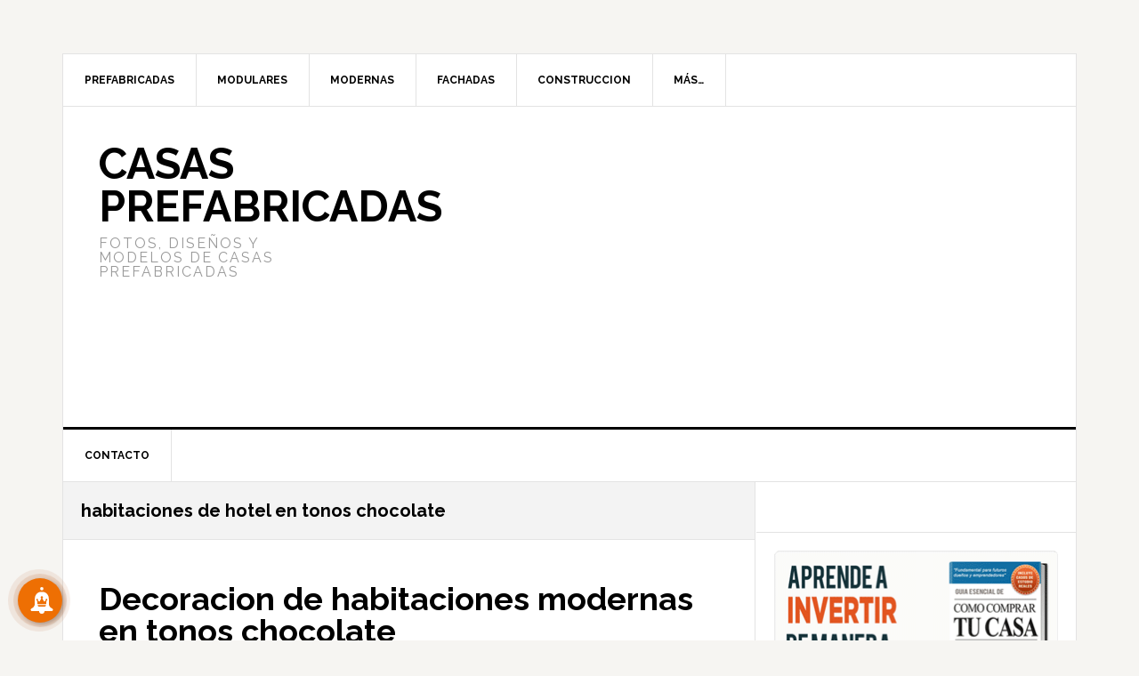

--- FILE ---
content_type: text/html; charset=utf-8
request_url: https://www.google.com/recaptcha/api2/aframe
body_size: 268
content:
<!DOCTYPE HTML><html><head><meta http-equiv="content-type" content="text/html; charset=UTF-8"></head><body><script nonce="MNQYlzCIFdNSDl0PJNhjsA">/** Anti-fraud and anti-abuse applications only. See google.com/recaptcha */ try{var clients={'sodar':'https://pagead2.googlesyndication.com/pagead/sodar?'};window.addEventListener("message",function(a){try{if(a.source===window.parent){var b=JSON.parse(a.data);var c=clients[b['id']];if(c){var d=document.createElement('img');d.src=c+b['params']+'&rc='+(localStorage.getItem("rc::a")?sessionStorage.getItem("rc::b"):"");window.document.body.appendChild(d);sessionStorage.setItem("rc::e",parseInt(sessionStorage.getItem("rc::e")||0)+1);localStorage.setItem("rc::h",'1768916443090');}}}catch(b){}});window.parent.postMessage("_grecaptcha_ready", "*");}catch(b){}</script></body></html>